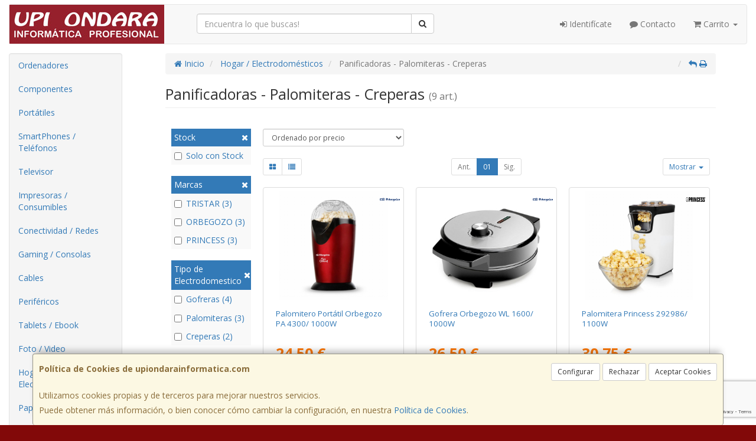

--- FILE ---
content_type: text/html; charset=utf-8
request_url: https://www.google.com/recaptcha/api2/anchor?ar=1&k=6LeBw3ooAAAAALJY-ilEnzYXyUMch54lANIMKMV8&co=aHR0cHM6Ly93d3cudXBpb25kYXJhaW5mb3JtYXRpY2EuY29tOjQ0Mw..&hl=en&v=PoyoqOPhxBO7pBk68S4YbpHZ&size=invisible&anchor-ms=20000&execute-ms=30000&cb=swfmcighqazu
body_size: 48796
content:
<!DOCTYPE HTML><html dir="ltr" lang="en"><head><meta http-equiv="Content-Type" content="text/html; charset=UTF-8">
<meta http-equiv="X-UA-Compatible" content="IE=edge">
<title>reCAPTCHA</title>
<style type="text/css">
/* cyrillic-ext */
@font-face {
  font-family: 'Roboto';
  font-style: normal;
  font-weight: 400;
  font-stretch: 100%;
  src: url(//fonts.gstatic.com/s/roboto/v48/KFO7CnqEu92Fr1ME7kSn66aGLdTylUAMa3GUBHMdazTgWw.woff2) format('woff2');
  unicode-range: U+0460-052F, U+1C80-1C8A, U+20B4, U+2DE0-2DFF, U+A640-A69F, U+FE2E-FE2F;
}
/* cyrillic */
@font-face {
  font-family: 'Roboto';
  font-style: normal;
  font-weight: 400;
  font-stretch: 100%;
  src: url(//fonts.gstatic.com/s/roboto/v48/KFO7CnqEu92Fr1ME7kSn66aGLdTylUAMa3iUBHMdazTgWw.woff2) format('woff2');
  unicode-range: U+0301, U+0400-045F, U+0490-0491, U+04B0-04B1, U+2116;
}
/* greek-ext */
@font-face {
  font-family: 'Roboto';
  font-style: normal;
  font-weight: 400;
  font-stretch: 100%;
  src: url(//fonts.gstatic.com/s/roboto/v48/KFO7CnqEu92Fr1ME7kSn66aGLdTylUAMa3CUBHMdazTgWw.woff2) format('woff2');
  unicode-range: U+1F00-1FFF;
}
/* greek */
@font-face {
  font-family: 'Roboto';
  font-style: normal;
  font-weight: 400;
  font-stretch: 100%;
  src: url(//fonts.gstatic.com/s/roboto/v48/KFO7CnqEu92Fr1ME7kSn66aGLdTylUAMa3-UBHMdazTgWw.woff2) format('woff2');
  unicode-range: U+0370-0377, U+037A-037F, U+0384-038A, U+038C, U+038E-03A1, U+03A3-03FF;
}
/* math */
@font-face {
  font-family: 'Roboto';
  font-style: normal;
  font-weight: 400;
  font-stretch: 100%;
  src: url(//fonts.gstatic.com/s/roboto/v48/KFO7CnqEu92Fr1ME7kSn66aGLdTylUAMawCUBHMdazTgWw.woff2) format('woff2');
  unicode-range: U+0302-0303, U+0305, U+0307-0308, U+0310, U+0312, U+0315, U+031A, U+0326-0327, U+032C, U+032F-0330, U+0332-0333, U+0338, U+033A, U+0346, U+034D, U+0391-03A1, U+03A3-03A9, U+03B1-03C9, U+03D1, U+03D5-03D6, U+03F0-03F1, U+03F4-03F5, U+2016-2017, U+2034-2038, U+203C, U+2040, U+2043, U+2047, U+2050, U+2057, U+205F, U+2070-2071, U+2074-208E, U+2090-209C, U+20D0-20DC, U+20E1, U+20E5-20EF, U+2100-2112, U+2114-2115, U+2117-2121, U+2123-214F, U+2190, U+2192, U+2194-21AE, U+21B0-21E5, U+21F1-21F2, U+21F4-2211, U+2213-2214, U+2216-22FF, U+2308-230B, U+2310, U+2319, U+231C-2321, U+2336-237A, U+237C, U+2395, U+239B-23B7, U+23D0, U+23DC-23E1, U+2474-2475, U+25AF, U+25B3, U+25B7, U+25BD, U+25C1, U+25CA, U+25CC, U+25FB, U+266D-266F, U+27C0-27FF, U+2900-2AFF, U+2B0E-2B11, U+2B30-2B4C, U+2BFE, U+3030, U+FF5B, U+FF5D, U+1D400-1D7FF, U+1EE00-1EEFF;
}
/* symbols */
@font-face {
  font-family: 'Roboto';
  font-style: normal;
  font-weight: 400;
  font-stretch: 100%;
  src: url(//fonts.gstatic.com/s/roboto/v48/KFO7CnqEu92Fr1ME7kSn66aGLdTylUAMaxKUBHMdazTgWw.woff2) format('woff2');
  unicode-range: U+0001-000C, U+000E-001F, U+007F-009F, U+20DD-20E0, U+20E2-20E4, U+2150-218F, U+2190, U+2192, U+2194-2199, U+21AF, U+21E6-21F0, U+21F3, U+2218-2219, U+2299, U+22C4-22C6, U+2300-243F, U+2440-244A, U+2460-24FF, U+25A0-27BF, U+2800-28FF, U+2921-2922, U+2981, U+29BF, U+29EB, U+2B00-2BFF, U+4DC0-4DFF, U+FFF9-FFFB, U+10140-1018E, U+10190-1019C, U+101A0, U+101D0-101FD, U+102E0-102FB, U+10E60-10E7E, U+1D2C0-1D2D3, U+1D2E0-1D37F, U+1F000-1F0FF, U+1F100-1F1AD, U+1F1E6-1F1FF, U+1F30D-1F30F, U+1F315, U+1F31C, U+1F31E, U+1F320-1F32C, U+1F336, U+1F378, U+1F37D, U+1F382, U+1F393-1F39F, U+1F3A7-1F3A8, U+1F3AC-1F3AF, U+1F3C2, U+1F3C4-1F3C6, U+1F3CA-1F3CE, U+1F3D4-1F3E0, U+1F3ED, U+1F3F1-1F3F3, U+1F3F5-1F3F7, U+1F408, U+1F415, U+1F41F, U+1F426, U+1F43F, U+1F441-1F442, U+1F444, U+1F446-1F449, U+1F44C-1F44E, U+1F453, U+1F46A, U+1F47D, U+1F4A3, U+1F4B0, U+1F4B3, U+1F4B9, U+1F4BB, U+1F4BF, U+1F4C8-1F4CB, U+1F4D6, U+1F4DA, U+1F4DF, U+1F4E3-1F4E6, U+1F4EA-1F4ED, U+1F4F7, U+1F4F9-1F4FB, U+1F4FD-1F4FE, U+1F503, U+1F507-1F50B, U+1F50D, U+1F512-1F513, U+1F53E-1F54A, U+1F54F-1F5FA, U+1F610, U+1F650-1F67F, U+1F687, U+1F68D, U+1F691, U+1F694, U+1F698, U+1F6AD, U+1F6B2, U+1F6B9-1F6BA, U+1F6BC, U+1F6C6-1F6CF, U+1F6D3-1F6D7, U+1F6E0-1F6EA, U+1F6F0-1F6F3, U+1F6F7-1F6FC, U+1F700-1F7FF, U+1F800-1F80B, U+1F810-1F847, U+1F850-1F859, U+1F860-1F887, U+1F890-1F8AD, U+1F8B0-1F8BB, U+1F8C0-1F8C1, U+1F900-1F90B, U+1F93B, U+1F946, U+1F984, U+1F996, U+1F9E9, U+1FA00-1FA6F, U+1FA70-1FA7C, U+1FA80-1FA89, U+1FA8F-1FAC6, U+1FACE-1FADC, U+1FADF-1FAE9, U+1FAF0-1FAF8, U+1FB00-1FBFF;
}
/* vietnamese */
@font-face {
  font-family: 'Roboto';
  font-style: normal;
  font-weight: 400;
  font-stretch: 100%;
  src: url(//fonts.gstatic.com/s/roboto/v48/KFO7CnqEu92Fr1ME7kSn66aGLdTylUAMa3OUBHMdazTgWw.woff2) format('woff2');
  unicode-range: U+0102-0103, U+0110-0111, U+0128-0129, U+0168-0169, U+01A0-01A1, U+01AF-01B0, U+0300-0301, U+0303-0304, U+0308-0309, U+0323, U+0329, U+1EA0-1EF9, U+20AB;
}
/* latin-ext */
@font-face {
  font-family: 'Roboto';
  font-style: normal;
  font-weight: 400;
  font-stretch: 100%;
  src: url(//fonts.gstatic.com/s/roboto/v48/KFO7CnqEu92Fr1ME7kSn66aGLdTylUAMa3KUBHMdazTgWw.woff2) format('woff2');
  unicode-range: U+0100-02BA, U+02BD-02C5, U+02C7-02CC, U+02CE-02D7, U+02DD-02FF, U+0304, U+0308, U+0329, U+1D00-1DBF, U+1E00-1E9F, U+1EF2-1EFF, U+2020, U+20A0-20AB, U+20AD-20C0, U+2113, U+2C60-2C7F, U+A720-A7FF;
}
/* latin */
@font-face {
  font-family: 'Roboto';
  font-style: normal;
  font-weight: 400;
  font-stretch: 100%;
  src: url(//fonts.gstatic.com/s/roboto/v48/KFO7CnqEu92Fr1ME7kSn66aGLdTylUAMa3yUBHMdazQ.woff2) format('woff2');
  unicode-range: U+0000-00FF, U+0131, U+0152-0153, U+02BB-02BC, U+02C6, U+02DA, U+02DC, U+0304, U+0308, U+0329, U+2000-206F, U+20AC, U+2122, U+2191, U+2193, U+2212, U+2215, U+FEFF, U+FFFD;
}
/* cyrillic-ext */
@font-face {
  font-family: 'Roboto';
  font-style: normal;
  font-weight: 500;
  font-stretch: 100%;
  src: url(//fonts.gstatic.com/s/roboto/v48/KFO7CnqEu92Fr1ME7kSn66aGLdTylUAMa3GUBHMdazTgWw.woff2) format('woff2');
  unicode-range: U+0460-052F, U+1C80-1C8A, U+20B4, U+2DE0-2DFF, U+A640-A69F, U+FE2E-FE2F;
}
/* cyrillic */
@font-face {
  font-family: 'Roboto';
  font-style: normal;
  font-weight: 500;
  font-stretch: 100%;
  src: url(//fonts.gstatic.com/s/roboto/v48/KFO7CnqEu92Fr1ME7kSn66aGLdTylUAMa3iUBHMdazTgWw.woff2) format('woff2');
  unicode-range: U+0301, U+0400-045F, U+0490-0491, U+04B0-04B1, U+2116;
}
/* greek-ext */
@font-face {
  font-family: 'Roboto';
  font-style: normal;
  font-weight: 500;
  font-stretch: 100%;
  src: url(//fonts.gstatic.com/s/roboto/v48/KFO7CnqEu92Fr1ME7kSn66aGLdTylUAMa3CUBHMdazTgWw.woff2) format('woff2');
  unicode-range: U+1F00-1FFF;
}
/* greek */
@font-face {
  font-family: 'Roboto';
  font-style: normal;
  font-weight: 500;
  font-stretch: 100%;
  src: url(//fonts.gstatic.com/s/roboto/v48/KFO7CnqEu92Fr1ME7kSn66aGLdTylUAMa3-UBHMdazTgWw.woff2) format('woff2');
  unicode-range: U+0370-0377, U+037A-037F, U+0384-038A, U+038C, U+038E-03A1, U+03A3-03FF;
}
/* math */
@font-face {
  font-family: 'Roboto';
  font-style: normal;
  font-weight: 500;
  font-stretch: 100%;
  src: url(//fonts.gstatic.com/s/roboto/v48/KFO7CnqEu92Fr1ME7kSn66aGLdTylUAMawCUBHMdazTgWw.woff2) format('woff2');
  unicode-range: U+0302-0303, U+0305, U+0307-0308, U+0310, U+0312, U+0315, U+031A, U+0326-0327, U+032C, U+032F-0330, U+0332-0333, U+0338, U+033A, U+0346, U+034D, U+0391-03A1, U+03A3-03A9, U+03B1-03C9, U+03D1, U+03D5-03D6, U+03F0-03F1, U+03F4-03F5, U+2016-2017, U+2034-2038, U+203C, U+2040, U+2043, U+2047, U+2050, U+2057, U+205F, U+2070-2071, U+2074-208E, U+2090-209C, U+20D0-20DC, U+20E1, U+20E5-20EF, U+2100-2112, U+2114-2115, U+2117-2121, U+2123-214F, U+2190, U+2192, U+2194-21AE, U+21B0-21E5, U+21F1-21F2, U+21F4-2211, U+2213-2214, U+2216-22FF, U+2308-230B, U+2310, U+2319, U+231C-2321, U+2336-237A, U+237C, U+2395, U+239B-23B7, U+23D0, U+23DC-23E1, U+2474-2475, U+25AF, U+25B3, U+25B7, U+25BD, U+25C1, U+25CA, U+25CC, U+25FB, U+266D-266F, U+27C0-27FF, U+2900-2AFF, U+2B0E-2B11, U+2B30-2B4C, U+2BFE, U+3030, U+FF5B, U+FF5D, U+1D400-1D7FF, U+1EE00-1EEFF;
}
/* symbols */
@font-face {
  font-family: 'Roboto';
  font-style: normal;
  font-weight: 500;
  font-stretch: 100%;
  src: url(//fonts.gstatic.com/s/roboto/v48/KFO7CnqEu92Fr1ME7kSn66aGLdTylUAMaxKUBHMdazTgWw.woff2) format('woff2');
  unicode-range: U+0001-000C, U+000E-001F, U+007F-009F, U+20DD-20E0, U+20E2-20E4, U+2150-218F, U+2190, U+2192, U+2194-2199, U+21AF, U+21E6-21F0, U+21F3, U+2218-2219, U+2299, U+22C4-22C6, U+2300-243F, U+2440-244A, U+2460-24FF, U+25A0-27BF, U+2800-28FF, U+2921-2922, U+2981, U+29BF, U+29EB, U+2B00-2BFF, U+4DC0-4DFF, U+FFF9-FFFB, U+10140-1018E, U+10190-1019C, U+101A0, U+101D0-101FD, U+102E0-102FB, U+10E60-10E7E, U+1D2C0-1D2D3, U+1D2E0-1D37F, U+1F000-1F0FF, U+1F100-1F1AD, U+1F1E6-1F1FF, U+1F30D-1F30F, U+1F315, U+1F31C, U+1F31E, U+1F320-1F32C, U+1F336, U+1F378, U+1F37D, U+1F382, U+1F393-1F39F, U+1F3A7-1F3A8, U+1F3AC-1F3AF, U+1F3C2, U+1F3C4-1F3C6, U+1F3CA-1F3CE, U+1F3D4-1F3E0, U+1F3ED, U+1F3F1-1F3F3, U+1F3F5-1F3F7, U+1F408, U+1F415, U+1F41F, U+1F426, U+1F43F, U+1F441-1F442, U+1F444, U+1F446-1F449, U+1F44C-1F44E, U+1F453, U+1F46A, U+1F47D, U+1F4A3, U+1F4B0, U+1F4B3, U+1F4B9, U+1F4BB, U+1F4BF, U+1F4C8-1F4CB, U+1F4D6, U+1F4DA, U+1F4DF, U+1F4E3-1F4E6, U+1F4EA-1F4ED, U+1F4F7, U+1F4F9-1F4FB, U+1F4FD-1F4FE, U+1F503, U+1F507-1F50B, U+1F50D, U+1F512-1F513, U+1F53E-1F54A, U+1F54F-1F5FA, U+1F610, U+1F650-1F67F, U+1F687, U+1F68D, U+1F691, U+1F694, U+1F698, U+1F6AD, U+1F6B2, U+1F6B9-1F6BA, U+1F6BC, U+1F6C6-1F6CF, U+1F6D3-1F6D7, U+1F6E0-1F6EA, U+1F6F0-1F6F3, U+1F6F7-1F6FC, U+1F700-1F7FF, U+1F800-1F80B, U+1F810-1F847, U+1F850-1F859, U+1F860-1F887, U+1F890-1F8AD, U+1F8B0-1F8BB, U+1F8C0-1F8C1, U+1F900-1F90B, U+1F93B, U+1F946, U+1F984, U+1F996, U+1F9E9, U+1FA00-1FA6F, U+1FA70-1FA7C, U+1FA80-1FA89, U+1FA8F-1FAC6, U+1FACE-1FADC, U+1FADF-1FAE9, U+1FAF0-1FAF8, U+1FB00-1FBFF;
}
/* vietnamese */
@font-face {
  font-family: 'Roboto';
  font-style: normal;
  font-weight: 500;
  font-stretch: 100%;
  src: url(//fonts.gstatic.com/s/roboto/v48/KFO7CnqEu92Fr1ME7kSn66aGLdTylUAMa3OUBHMdazTgWw.woff2) format('woff2');
  unicode-range: U+0102-0103, U+0110-0111, U+0128-0129, U+0168-0169, U+01A0-01A1, U+01AF-01B0, U+0300-0301, U+0303-0304, U+0308-0309, U+0323, U+0329, U+1EA0-1EF9, U+20AB;
}
/* latin-ext */
@font-face {
  font-family: 'Roboto';
  font-style: normal;
  font-weight: 500;
  font-stretch: 100%;
  src: url(//fonts.gstatic.com/s/roboto/v48/KFO7CnqEu92Fr1ME7kSn66aGLdTylUAMa3KUBHMdazTgWw.woff2) format('woff2');
  unicode-range: U+0100-02BA, U+02BD-02C5, U+02C7-02CC, U+02CE-02D7, U+02DD-02FF, U+0304, U+0308, U+0329, U+1D00-1DBF, U+1E00-1E9F, U+1EF2-1EFF, U+2020, U+20A0-20AB, U+20AD-20C0, U+2113, U+2C60-2C7F, U+A720-A7FF;
}
/* latin */
@font-face {
  font-family: 'Roboto';
  font-style: normal;
  font-weight: 500;
  font-stretch: 100%;
  src: url(//fonts.gstatic.com/s/roboto/v48/KFO7CnqEu92Fr1ME7kSn66aGLdTylUAMa3yUBHMdazQ.woff2) format('woff2');
  unicode-range: U+0000-00FF, U+0131, U+0152-0153, U+02BB-02BC, U+02C6, U+02DA, U+02DC, U+0304, U+0308, U+0329, U+2000-206F, U+20AC, U+2122, U+2191, U+2193, U+2212, U+2215, U+FEFF, U+FFFD;
}
/* cyrillic-ext */
@font-face {
  font-family: 'Roboto';
  font-style: normal;
  font-weight: 900;
  font-stretch: 100%;
  src: url(//fonts.gstatic.com/s/roboto/v48/KFO7CnqEu92Fr1ME7kSn66aGLdTylUAMa3GUBHMdazTgWw.woff2) format('woff2');
  unicode-range: U+0460-052F, U+1C80-1C8A, U+20B4, U+2DE0-2DFF, U+A640-A69F, U+FE2E-FE2F;
}
/* cyrillic */
@font-face {
  font-family: 'Roboto';
  font-style: normal;
  font-weight: 900;
  font-stretch: 100%;
  src: url(//fonts.gstatic.com/s/roboto/v48/KFO7CnqEu92Fr1ME7kSn66aGLdTylUAMa3iUBHMdazTgWw.woff2) format('woff2');
  unicode-range: U+0301, U+0400-045F, U+0490-0491, U+04B0-04B1, U+2116;
}
/* greek-ext */
@font-face {
  font-family: 'Roboto';
  font-style: normal;
  font-weight: 900;
  font-stretch: 100%;
  src: url(//fonts.gstatic.com/s/roboto/v48/KFO7CnqEu92Fr1ME7kSn66aGLdTylUAMa3CUBHMdazTgWw.woff2) format('woff2');
  unicode-range: U+1F00-1FFF;
}
/* greek */
@font-face {
  font-family: 'Roboto';
  font-style: normal;
  font-weight: 900;
  font-stretch: 100%;
  src: url(//fonts.gstatic.com/s/roboto/v48/KFO7CnqEu92Fr1ME7kSn66aGLdTylUAMa3-UBHMdazTgWw.woff2) format('woff2');
  unicode-range: U+0370-0377, U+037A-037F, U+0384-038A, U+038C, U+038E-03A1, U+03A3-03FF;
}
/* math */
@font-face {
  font-family: 'Roboto';
  font-style: normal;
  font-weight: 900;
  font-stretch: 100%;
  src: url(//fonts.gstatic.com/s/roboto/v48/KFO7CnqEu92Fr1ME7kSn66aGLdTylUAMawCUBHMdazTgWw.woff2) format('woff2');
  unicode-range: U+0302-0303, U+0305, U+0307-0308, U+0310, U+0312, U+0315, U+031A, U+0326-0327, U+032C, U+032F-0330, U+0332-0333, U+0338, U+033A, U+0346, U+034D, U+0391-03A1, U+03A3-03A9, U+03B1-03C9, U+03D1, U+03D5-03D6, U+03F0-03F1, U+03F4-03F5, U+2016-2017, U+2034-2038, U+203C, U+2040, U+2043, U+2047, U+2050, U+2057, U+205F, U+2070-2071, U+2074-208E, U+2090-209C, U+20D0-20DC, U+20E1, U+20E5-20EF, U+2100-2112, U+2114-2115, U+2117-2121, U+2123-214F, U+2190, U+2192, U+2194-21AE, U+21B0-21E5, U+21F1-21F2, U+21F4-2211, U+2213-2214, U+2216-22FF, U+2308-230B, U+2310, U+2319, U+231C-2321, U+2336-237A, U+237C, U+2395, U+239B-23B7, U+23D0, U+23DC-23E1, U+2474-2475, U+25AF, U+25B3, U+25B7, U+25BD, U+25C1, U+25CA, U+25CC, U+25FB, U+266D-266F, U+27C0-27FF, U+2900-2AFF, U+2B0E-2B11, U+2B30-2B4C, U+2BFE, U+3030, U+FF5B, U+FF5D, U+1D400-1D7FF, U+1EE00-1EEFF;
}
/* symbols */
@font-face {
  font-family: 'Roboto';
  font-style: normal;
  font-weight: 900;
  font-stretch: 100%;
  src: url(//fonts.gstatic.com/s/roboto/v48/KFO7CnqEu92Fr1ME7kSn66aGLdTylUAMaxKUBHMdazTgWw.woff2) format('woff2');
  unicode-range: U+0001-000C, U+000E-001F, U+007F-009F, U+20DD-20E0, U+20E2-20E4, U+2150-218F, U+2190, U+2192, U+2194-2199, U+21AF, U+21E6-21F0, U+21F3, U+2218-2219, U+2299, U+22C4-22C6, U+2300-243F, U+2440-244A, U+2460-24FF, U+25A0-27BF, U+2800-28FF, U+2921-2922, U+2981, U+29BF, U+29EB, U+2B00-2BFF, U+4DC0-4DFF, U+FFF9-FFFB, U+10140-1018E, U+10190-1019C, U+101A0, U+101D0-101FD, U+102E0-102FB, U+10E60-10E7E, U+1D2C0-1D2D3, U+1D2E0-1D37F, U+1F000-1F0FF, U+1F100-1F1AD, U+1F1E6-1F1FF, U+1F30D-1F30F, U+1F315, U+1F31C, U+1F31E, U+1F320-1F32C, U+1F336, U+1F378, U+1F37D, U+1F382, U+1F393-1F39F, U+1F3A7-1F3A8, U+1F3AC-1F3AF, U+1F3C2, U+1F3C4-1F3C6, U+1F3CA-1F3CE, U+1F3D4-1F3E0, U+1F3ED, U+1F3F1-1F3F3, U+1F3F5-1F3F7, U+1F408, U+1F415, U+1F41F, U+1F426, U+1F43F, U+1F441-1F442, U+1F444, U+1F446-1F449, U+1F44C-1F44E, U+1F453, U+1F46A, U+1F47D, U+1F4A3, U+1F4B0, U+1F4B3, U+1F4B9, U+1F4BB, U+1F4BF, U+1F4C8-1F4CB, U+1F4D6, U+1F4DA, U+1F4DF, U+1F4E3-1F4E6, U+1F4EA-1F4ED, U+1F4F7, U+1F4F9-1F4FB, U+1F4FD-1F4FE, U+1F503, U+1F507-1F50B, U+1F50D, U+1F512-1F513, U+1F53E-1F54A, U+1F54F-1F5FA, U+1F610, U+1F650-1F67F, U+1F687, U+1F68D, U+1F691, U+1F694, U+1F698, U+1F6AD, U+1F6B2, U+1F6B9-1F6BA, U+1F6BC, U+1F6C6-1F6CF, U+1F6D3-1F6D7, U+1F6E0-1F6EA, U+1F6F0-1F6F3, U+1F6F7-1F6FC, U+1F700-1F7FF, U+1F800-1F80B, U+1F810-1F847, U+1F850-1F859, U+1F860-1F887, U+1F890-1F8AD, U+1F8B0-1F8BB, U+1F8C0-1F8C1, U+1F900-1F90B, U+1F93B, U+1F946, U+1F984, U+1F996, U+1F9E9, U+1FA00-1FA6F, U+1FA70-1FA7C, U+1FA80-1FA89, U+1FA8F-1FAC6, U+1FACE-1FADC, U+1FADF-1FAE9, U+1FAF0-1FAF8, U+1FB00-1FBFF;
}
/* vietnamese */
@font-face {
  font-family: 'Roboto';
  font-style: normal;
  font-weight: 900;
  font-stretch: 100%;
  src: url(//fonts.gstatic.com/s/roboto/v48/KFO7CnqEu92Fr1ME7kSn66aGLdTylUAMa3OUBHMdazTgWw.woff2) format('woff2');
  unicode-range: U+0102-0103, U+0110-0111, U+0128-0129, U+0168-0169, U+01A0-01A1, U+01AF-01B0, U+0300-0301, U+0303-0304, U+0308-0309, U+0323, U+0329, U+1EA0-1EF9, U+20AB;
}
/* latin-ext */
@font-face {
  font-family: 'Roboto';
  font-style: normal;
  font-weight: 900;
  font-stretch: 100%;
  src: url(//fonts.gstatic.com/s/roboto/v48/KFO7CnqEu92Fr1ME7kSn66aGLdTylUAMa3KUBHMdazTgWw.woff2) format('woff2');
  unicode-range: U+0100-02BA, U+02BD-02C5, U+02C7-02CC, U+02CE-02D7, U+02DD-02FF, U+0304, U+0308, U+0329, U+1D00-1DBF, U+1E00-1E9F, U+1EF2-1EFF, U+2020, U+20A0-20AB, U+20AD-20C0, U+2113, U+2C60-2C7F, U+A720-A7FF;
}
/* latin */
@font-face {
  font-family: 'Roboto';
  font-style: normal;
  font-weight: 900;
  font-stretch: 100%;
  src: url(//fonts.gstatic.com/s/roboto/v48/KFO7CnqEu92Fr1ME7kSn66aGLdTylUAMa3yUBHMdazQ.woff2) format('woff2');
  unicode-range: U+0000-00FF, U+0131, U+0152-0153, U+02BB-02BC, U+02C6, U+02DA, U+02DC, U+0304, U+0308, U+0329, U+2000-206F, U+20AC, U+2122, U+2191, U+2193, U+2212, U+2215, U+FEFF, U+FFFD;
}

</style>
<link rel="stylesheet" type="text/css" href="https://www.gstatic.com/recaptcha/releases/PoyoqOPhxBO7pBk68S4YbpHZ/styles__ltr.css">
<script nonce="9NGkMfUmQpj3_3gBPoC1Sg" type="text/javascript">window['__recaptcha_api'] = 'https://www.google.com/recaptcha/api2/';</script>
<script type="text/javascript" src="https://www.gstatic.com/recaptcha/releases/PoyoqOPhxBO7pBk68S4YbpHZ/recaptcha__en.js" nonce="9NGkMfUmQpj3_3gBPoC1Sg">
      
    </script></head>
<body><div id="rc-anchor-alert" class="rc-anchor-alert"></div>
<input type="hidden" id="recaptcha-token" value="[base64]">
<script type="text/javascript" nonce="9NGkMfUmQpj3_3gBPoC1Sg">
      recaptcha.anchor.Main.init("[\x22ainput\x22,[\x22bgdata\x22,\x22\x22,\[base64]/[base64]/[base64]/[base64]/[base64]/UltsKytdPUU6KEU8MjA0OD9SW2wrK109RT4+NnwxOTI6KChFJjY0NTEyKT09NTUyOTYmJk0rMTxjLmxlbmd0aCYmKGMuY2hhckNvZGVBdChNKzEpJjY0NTEyKT09NTYzMjA/[base64]/[base64]/[base64]/[base64]/[base64]/[base64]/[base64]\x22,\[base64]\\u003d\\u003d\x22,\x22IsKEED8uw5DCunNOwpgvwq9QHVdNVm3DkMOlwpdlVzhqw7HCuAHDrhTDkRg0MFVKACQRwoBRw4nCqsOcwr3CgcKra8Ofw7MFwqkkwpUBwqPDvcOtwozDssK1CsKJLhU7T2Bue8OEw4lyw4cywoMrwpTCkzIqWEJaT8K/H8Kla0LCnMOWW0pkwoHCnMOZwrLCkkvDm3fCisOewr/CpMKVw7Yxwo3Dn8Oww77CrgtVHMKOwqbDg8Khw4IkRsONw4PClcOWwqQ9AMObNjzCp2wGwrzCt8OgIlvDqy5yw7x/QjRceVXCsMOETB03w5dmwqM2cDBxZFU6w77DrsKcwrF5wrI5IlUrYcKsHhZsPcKSwp3CkcKpZMO2YcO6w6zCqsK1KMOjHMK+w4Mtwo4gwo7CuMKpw7oxwqF0w4DDlcK+B8KfScK4YyjDhMKYw4QxBGvClsOQEFTDiybDpUjCnWwBejHCtwTDj0NNKnRnV8OMUsO/w5J4GmvCuwtlCcKifgNwwrsXw4zDpMK4IsKxwrLCssKPw7dsw7hKH8KmN2/DisO4UcO3w6PDkQnChcODwr0iCsOTPirCgsOMCnhwNcO8w7rCiSHDucOEFEwYwofDqlfCpcOIwqzDqMOlYQbDt8KtwqDCrH3CqkIMw5TDocK3wqoGw6kKwrzCqMKJwqbDvX/DisKNwonDtHJlwrhow4U1w4nDucKrXsKRw7Y6PMOcbsKeTB/[base64]/Cs8O7FHwww480UxxkQsKuwozCqFRzDcOow6jCvMKkwo/DpgXCuMO1w4HDhMOufcOywpXDusOtKsKOwojDv8Ojw5AvR8Oxwrwcw77CkDxlwqAcw4sYwo4hSDrCmSNbw48qcMOPVMOBY8KFw5t0DcKMZMKrw5rCg8O/[base64]/[base64]/DviXChsKawpVjworDviRXGGwVM39vw50Lw7LCiA7Cui/DqWJNw51ALkckNSTDq8OkD8O5w5kAASp/SzLDn8KAbU9XcBQgVMOOTsKwEQdSYiHCtsOuUsK7aWlBQBl+UgIDwqvCkR8vEcKXwozCjyvCnCpew5khwo8LH1Usw6LCnw3CtXzDscK/w7Fxw5NGJ8KJwqowwpXCjMOwMWnDt8KsEcK/[base64]/[base64]/CjCHDtlgPwodQw73DnFnCjkvCm8KUeMOYaTjDhcO3C8KFesOqGTrDgsO/woDDtHFFI8OUNMKaw6zDtRHDv8O9wpvCpsKJZsKKw67CgMOAw4TDnjIOJ8KFf8OCAC4tbsOJah/DuRnDoMKFesK6ZMK9wpzCn8KJGgbCrMKdwqHCkxJkw73Cn18ZdsOyeXF5w4LDuCPDr8KMw5DCgMOcw4QNBMOmwpnCjMKGG8OCwqEQwrjDqsK/wqjCpsKEITAAwrhDUnrDjE/CmE7CoAbCsF7Dv8OWaB4rw5PCiErDtHcHSlDCs8OIG8OHwqHCmMKEEsO8w5vDnsObw6BmY0sVakQeWikIw7XDq8Oswq3DgmIESi4ywqrCoAhBf8OAe2hMR8O8J30bay/CmsOnwp0OPW/DmWjDmE7Co8ORQsOrw6AVZcOgw6fDtn7DlibCnDrDrcKwAUQwwrFMwqzCmWbDuRUFw6tPCQwBRcKQIsOIw6/Cv8ODX17DiMKQU8OxwoEuacK4w7omw5/[base64]/[base64]/CmMKdRnbCk8OFJ8KpSsOFw5QEw79Jwr3CoVx6IcOJwrQLB8O1w7bCpsO6LsOBXkvCrsKDDybCmsOgBsO6w5DDgmDCtsO6w5zDlGbCkgnCuX/[base64]/[base64]/DhwMKw6vCgMOTTCI7SsOXw6XCl30Ew7YCWcOkw4bDhcKOwozCix/CvlxvfRcuR8OPGsKkY8OmT8KkwpdBw4ZRw6koc8O3w41ResOleHBLcMO+wpoVw63Cmwkrfi1Nw4NLwo3Csih6wobDpMOWan0HDcKUJU7CjjjDtsKRSsOKKEnDtkHCj8KOGsKdwoRRwpjCjsKZMQrCn8ObTUZFwrpuaBTDmHrDsAbDlnPCi0lSwrIuw513wpU/w4oOwoPDsMO6ScOjCsKqwp3DmsOvwqxCTMOyPDrCj8KMw4rCv8Klwq8yHTXColjCpcK8EWdYwpzDnsOTS0/Ct0HDqTJuw5TCjsOEXTxVYGoqwoEDw6LCmzYHw4oGd8ONwowJw5ENw5HCgQ1Vw5VWwqzDghUVF8KnK8O9O2PDl0hdU8OtwpNkwobCohVVwoVYwpIqRcK7w61XworDsMOBwqVlWWjCow/DtcKraE7CgsOiHF3CscKCwrsbT0MEPRphwq8PecKsPGZQPkQfHcOpDMOow4wPK3rDmHoJwpJ/wrAPwrTChDDCicK5eh8ZWcKfHX4OCHLDoghdCcKywrYoTcOuME/Cpx48NyLDoMOgw6rDosKBw5/DjUTDvcK8JBrCt8O/w7bCsMKUw7JhJUkfwqppcMKfwo9Nw4Q0NcK2Nj7DicKTw7vDrMOswqfDtiVywp0iEsOCw5HDni/Dp8OVEcOvwoVtw4E5w49zwqpEW3zDuWQow6MlT8OUw6BwLMKTZcOEMhNWw63DtBDCs2DCmUrDuV/CjUrDskIyTzbCrgjDnhBfXsOGwoMMwpQrwqs/[base64]/Dr8KQw5XCgm1kw4xOw70qWsKZwoDDkDTDsUU0SmFCwo7Cp37Dvi3ClytVwq7CimzCnUkpw5ELw7bDoALCkMKNdcKlwrnDuMOGw4hLMBF5w7VpHcKVwpLCnWrCpcKow44XwpzCvsKpw6XCnwt8wrLDiSR/HcOZaQd+wqTDmsOtw7fDnW1cecOHFMOsw5pDesKbMWpowqAOQ8Kcw7Z/w4Anw57CiFwTw5jCgsK/[base64]/DcKmZ8OQworCkcOkwqbDlGXCgcOCb2QMwpnDjl/Chz7DrynDpcO8wp8zwrnDhsOLw7x4OS9FG8KgfhJUw5HCjksqNgNZQMK3QMO0wonCoRwNwozCqTdkw6XChcOVwqNFw7fDq0DCiS3Dq8K1dsOXMMO7w4x8wo9YwqXCksObamVuax/CjMKBwpp+w5zCriQdw799F8KmwrjCmsKONMKkwoDDtcKNw7Uuw71yPHFhwoQhLRXCq1zCgMOOKAzDkxXDk00bLcOCwq/Doj0Owo/CjcKNMlBswqXDi8OOf8OXdyXDk0fCsAoRwpVxPCnCp8ONw64PcH7CtwDDsMOCHm7DisKOKDZ+CcK1GjhIwobDmMKeY2oLw5J1YQwsw4sIXRLDksKFwpMcG8O+woXCl8OgHjjCqsKmw5DDvUnDqcO5w5tnw7AePlDCs8K1J8O2Vx/Ch8KqOmrCusOiwr5cdAcew4F7HmttK8OUwq1jw5nCtcOQw5wpSy3CpXILwpF3w5AVw7Ugwrskw7TCrMOrw4UPeMKLJivDg8Kwwqg0wobDmGrDgcOjw7h7Y2lNw6/[base64]/w68Mw5XCuxTDqMO3UMKewrfClcOgZsKpw5V1ExvCmsOEFTcCJ19gTExoDQLDmsOkWnIMw45AwrIrAxhgwr/DjcOJUkxbYsKQWB5CenMUdsOsZMO4F8KNCMKVwrcGw5ZhwqYdwoMTw6pVRgouRklawp1JXiLDisOMwrdYwpXDuFLDrQbDt8O+w4fCum3CnMO+bsKzw5oJwoPDhWQEAVYMYMKQaRtYF8KHNcKjX1/[base64]/CqmFeacKsw5p7wpfCuMKGesOsAjfCv3HDvyLDvzg8KsKEYVbCqcKuwopLwrEZasKVwr3CpDPDqsOAK17CqmM/CMKiLcKfJ1LCoTTCmkXDq1tDV8KRwrbDjT1NE2QOVx54VFpnw5dxJC/Dm07Dk8KEw6vCvEwPbRjDjTkmOjHDiMO1w5gbYcKnbFcRwpdidk1fw4vDosOEw6zDu1kKwod/eT4awo9Fw4/CnDpLwoVJGMK5wqjCksO3w4s+w5lHEsOFwoDCvcKDJcO9wp7DkVTDqCjCi8Ogwr/Dhj8yHBJsw5zDiy/Dp8KyUDjCrgoQw4vDuyrDvxwWw6R/wqbDsMOGwpBVworCjC/DssO4wqMkHCgwwq9zO8Kpw67CiUnDq2fCsRzCnMOOw7pXwonDu8Opwp/Ct2JrXsOIw57Dh8K7wqtHJR3DjsKywrdIUsO/w6/CpMOfwrrDpsKCw7XCnjfCgcKbw5FXw6ZYwoEDBcOoDsKRwodNcsK7w6rChcKww7AdYUAQQA3CqE3CukXCkU/CnGoidcKmVsKPI8KQawBVw7U2ezXCqRjDgMOLPsKVwqvCtWZdw6RqHMOZMcKgwrRtWMKoZ8K4OzNYw5JYdHxHVsONwoHDjw/CpTJWw7HDuMK1ZMOHw7rDtyHCvsKQe8O5ESRRHMKXYQ9SwqYXw6UOw6BJw4Fgw7NJPcO6woB7w5TDkMOPw7gEwo/DpEosb8KkVcOpPMOPw7fDsXdxV8KiN8OffUrCowbCq3fDmAJ1a3LDqjULworCilvCplhCR8OVw6rCrMOgw73ChUFWGsO/T2s5wrEZw7zDrzXDqcKlw6UOwoLDkMOFSMKiEcKYQMOne8OuwqIiQcOvLGUFfMODw4nCo8OAwrvCpMKYw7jChcOHH2JmPkfCkMO/[base64]/DvcK4JcOuw6pVbMKvX8K6wp7ClWsbCSfConvCgW/DncKgw6TDoMOOwr9Gw6NSVRvDtA7ClnPCsCPDt8Onw7krCcKsw5ZxOsK8LsOKWcO9w5/CpcOnw6RwwqJQw7vDjjo/w5YHwqLDkhVSU8OBXcKOw5HDvcOBXhwHwo/[base64]/wq3CtsKowqLDqX93WcOYw6Ijw7/Dq8O4ajbCicOnbSPDuB3DuUMfwpbDg0PDqWzDl8K4KG/CsMKYw5FGcMKzLSw6YgHDnntrwpJNOkTDmHjDpsKwwr8qwrFfw7NFIsOAwqhJHsK8wpYCdCAFw5TDvcOgAMO3UREBwqNURMKtwpxwHBZCw5vCm8Okw5wNEkXDgMOHRMOGwr3Di8OSw4rCiRPDtcK+CBzCrFvCo1HDmxtaIMKpwpfChS/CsV8zHBfDljQnw5XDh8O9GUAkw6cIwrkOwpTDmcOSw587wrQDwofDqMKffsOXW8K0YsKpwrrCh8O0w6YsdsKtW0YowprCmMObbQZnOUdNX2ZZw7/Csn8mEQUnHz/DuhbDilDCvX87w7HDqGoKwpXCqjXCvsKYw4k5eQkNLcKmJBnDssKywpUWYw3CpX4Lw4PDi8O8asOzJnXDiioNw54AwoV9CcKnfMKJw4fCmsOvw4ZZQHEHUlrDiArCvX/DqMOlw6gKT8K7wp7DunQ1YV7DsEbDjcOGw77DpBBDw6vCh8OCA8OfIE4bw6rCiT5bwqpoaMOuwrXCqH/[base64]/CqB4lw79Cw7LCocKKw7Mewr/Cul8iw748w7QzbX3CiMO/[base64]/[base64]/WsOBA8OxNsKNw7jDvCFYwoh0w6gKwpgAw4TCi8KuwpLDk0PDjl7Dg2RLOcOGdMOrwrRtw4PDog3DisO/[base64]/CgMKYwprClSbDlMK2wrsyKWrDi8Ocwr/DkhkMw5RZeUDDnC9qN8Osw4DDlgBaw6BuelrDucKrLj5ySycfwojCt8KyfkzDmHVkwoIhw6fClcOiQsKPHsKiw4p8w5BkK8KSwo/[base64]/wrgyw4gLw5vDkgvCgMKOw4JKw7FDw4ozw4YuPsKvSVHDucO4wqTDjsOGI8Kwwq/Dikc3WMK8XkrDp0BGWMK+J8O8w6NsZXFZwqsrwoHCnMOGbCLDqsKmBcKhX8Oewp7DnicueMKdwoxAKG/[base64]/Ci8OuL8Omw4LDocKsw5jCj2Etw5LChGgJFFjCtnPDglvCu8OXfwvCiMKVHFUew73CmMK3wplzcsKMw5cGw78owpUeLCBKTcKiwqVWwpjDm17DpcKJJgnCpDbDscODwp5LUBVBGT/CkMObL8KCZcKOdcODw6cywqDDiMOmC8OOwoZrE8OSOkHDhCNbwoDCl8OCw6EjwoPCoMKqwpdcfMKoS8K7P8KeUcOFKS/[base64]/DicOJw5QZw5PCsQBOTDvCpsO+w6R9WMKhw6bDvMK3w7TClDo5wo9qahElelgnw6xTwp1Cw7pYGMKrMcOAw4zCs0VLCcOEw53Ds8OXNkBLw6HChVfDoGnDmALCtcK3QRBfGcOPRMOLw6Blw73Ci1DCtsOiw77ClsO3wo4+Q1FsScOlYHjCncOJJwsdw5s+w7LDsMO/[base64]/w6PCpMOMPcOtcDPDj8KVBxnDlRVDPcKVw4TCg8OOc8OScsODwoHDnmTDrRzCtQHCtzjCtcOhHgxUw5VAw6fDjsKGBUjCuSLCmwBzw4XCvMK0b8KBw5k8wqBYwqLCsMKPcsOIO2rCqsK2w6jChA/Cm2TDmMKsw7NSXcOacXNCTMKoGsOdFcOqaxACB8K3woF0P3jCkMKMHcOlw5Idwq85QU5Qw4Ntwq/Dk8OkUcKIwq8Vw7TDn8KRwo/DlkAZWcK3w7XDpFLDh8KZw7gQwpx1wrHCncOTwq3Cojd8w55YwppKwprCpR3DgCNhRmZdHMKIwqcBWsOvw6/[base64]/DjFRywp7DgsKbXcOUMcKjw7/DkwNKSXvCu2BlwqJBRy/[base64]/CrTDCp8OfwrLDk3rCvAR5JlPDmSYQMcKqwofCox3DtsO+WjbDqRZFNmJmesKYdm3ChsOzwr5owqYWw7ZxNcKHwr3DtMKqwrrCqXLCoGhiOsKYFsKQTnfCrMKIfH0HN8OAZ30MPxrClsO7wonDg0/DpsKFwrUCw7Eywp4aw5UjSkrDmcO6N8KHTMOfIsKdHcO7wrEawpFHKjdeV0gzw7LDtW3DtFJDwovCpcOWVgMIZjvDpcKRQAchFcOgHhXDsMOeAAwhw6VxwqvCr8KZRHXDm2/CksKiw7DCnMO/ZzrCnlnDiUvClsO1NAbDkQUrCzrCj2M9w6fDpMODXSrDuRoHw4HCg8Kkw5PCjMKfPV4TWk0gFMOewq59IcOHImV8w6Q2w4XCjzrDhcOXw7UPWmJew5xYw4pBw6TDpBbCtcOyw7k/wrkNw5PDlmoBIWvDniDComl6CQgeV8KuwoVnV8KLwqPCoMKqGsOaw7jCicOoMSxPASHDg8Obw5c/[base64]/Cn8KMBsOYw7oHNMK6VTRBDMKnw4JIw6zDgjfDssKQw4XCi8KzwrcHwoPCsF7DqcKmGcKlw43Ck8O6wrHCgE3Ds3dJcn/CtwQOw4YKw6bCqRHDj8Kxw7LDiD0AKcKvw5PDi8KmIsKgwr4/w7vDiMOJw5TDrMOCwoHDiMOsDB47GjQZw4lLKMO9IMKpWw0AZzxQwoDDkMORwrchwqPDtjBRw4UYwqbCtQjCiQg+w5XDtBfCjMKMRSpTU0PCu8K/UMOhwqQdWMK6wqrDux3Cl8K2HcOpBDnDgCMywojCnAvCgDsiTcKAwqHCtwvCt8OxK8KiTG8EfcOjw701JhLCgy7Cpy0yMcOmE8O1w4vDuyPDrsOZYz3DqyPDmEM8YsKGwr/CmArCqSvCjxDDu0vDlWzClztwJxXCjsK4JcOVwq/[base64]/CsC5FfsOzfsKWdsO4CjTDqUnDu8O8woDCi8KWwonDuMOjY8OewqYfZMKmw74FwpvChyQJwqhJw7LDrQLCvSUyCcOJV8OTbxowwq9bZMObGsONcVl+LnDCvgjDiEDDgCHDm8OlNsKKwp/[base64]/[base64]/Ci8KtQMO7BsKlw7jCg0DDqsKww7Q2fMOoNMK3ZMOZw7fCo8OLNsOtbjjDnTsnw7Vpw5nDu8OnGcO8GcOvHsOlH3tCASXCjzTCvcKCPxBIw4wVw7nDkBB2MVPDrT4yIcKYN8OBw6TCucOUwqnCqFfCl0rDkgxSw5/CuHTDssOQw5PCgQPCrsKzw4R6w4dLwr4IwrUEagfCognDq0ljw57CmH1HP8OEwrccw4FlIMKpw4nCvsOqLsKZwpjDuULClBvCkArChsKnbxkDwrxWZVBdwpzCuG1CEBnCtsOYCMKzCxLDt8OaQ8KuS8KwEAbDpSPDvsKgf3MTSMOoQcKnwq/Dv0HDtUQ3wpTDsMKETcOjwo7DnHzDtcO3wrjDpsK4H8Ktw7bDuzIWw7JWIcOww4/Di3VEW1/Dvh5lw7fCiMKGbMOLw5PChsOMEcK7w6Aub8Ovb8OmYcK1F3QDwpZ+w617woRIw4bDg2tUwr4VfHnCiHA6woPDvMOkTQE7W0UqUR7DtsOWwovDkAhsw4E4GThJPEchwrUZfQEwGXhWAk3Ch21Iw7/[base64]/BcOhw7I3OsKRw4NfdsKhwrBCecOkwqkJIMKmK8O3CsO6FcO+UcOGOy/CpsKYwrlKw7vDkGHCjUXCusKcwo4/V3wDCFfCv8OkwoDDlALCq8O9TMKvGScgFMKDwrtwEsO/wo8oRsOpwr1jasOdcMOSw7YPOcKxH8K3wpjCpUovwoosCj3CpXvClcKbwoLDsWgABAvDt8O6wowBw5LCj8OZw5rDjlXClxcZNEYaAcOswrhbRcOPw5HCosKfeMKHPcKgwq8vwq/DgETCt8KDZW0jJBvDqsKVJcOtwobDmMKORCLCuUrDv2lmw5LCksKvw4VWwqzDjmbCqkPCgzx5FiEvNcK7eMOkYsK5w5MfwqkZCArCrGg3wrNqCEDDucOewrpHSsKLwogab28Qwp0Rw7opTsKoTQ3DhUkcacOTCCxHbcKGwpg4w5vDpsOmb3PDqCjDj0/[base64]/Dr13ClMOhw6piw4wUw67DpRbCrjgDwpt0WzbDscOoYBLDpcO2KxXCncKXS8KgYUrDuMKLw7HCmEw+LsO5wpXCnAAywoRjwo3DpjQWw6sfSSVNU8OpwqVSw4Emw5kSCVNvwrFrw4ZFS2M5PsOrw7bDuWZrw697ejk5bXPDvMKNw60KZcOYGcO6LsOZAMKRwpfCjxIPw7/ChMORHsOHw6FrLMOSTDx4F08ZwqRVw6FSJsOOdH3DkzpWIsO5wqDCisKFw4AdXB3DhcONEEpncMO7wp/CqMKBwpnDiMOKwoPDl8Onw5fCo0FjMsK/wrc1WyxWw5HCilHCvsOCw5fDhsK4U8KRwr/Dr8KOwoXCuV1vwoMhLMOzwq0lw7FFw7rDr8KiNm3CjAzCvzFXwoEsFsOBwojCvsKgVsONw6jCvcK/w5pOFg7DrsKywpLCt8OPeVzDpV9rwpvDoDYpw5/Co1nCg3R5VFt7YMOwP2RlWhLDoG7Cq8OhwovCisOCKX7ClkzCpQg9TnXCk8OTw7V+w7R7wqxPwoJfQjzChFLDvsOQBMOTCsKVTQU7wr/CimcLw5/CiEvCvcKHbcK8fy/CosO0wpzDtMKKw7ohw4rCksOMwoHCqlBcwrRQEUnDlMOTw6jCgMKBaSs8Iy0ywrs8bMKnwohePcOxwo3DqcOYw7jDh8OwwoZJw4/CpcO2w6xFw6gDwqzCgFNRecKDPmpywqTCuMORwqtZw4QGw73DoDAsfsKjDsO/KEMuFlR6OHtlXAnCqUfDvAzCksKJwrk2wrrDs8O/RjM8cyduwpRyLMK+wpTDk8OlwrRZQcKQw5AAIcOPwoouTMOmGkjDmMKvfxzDqsO2Om0PO8Ohw6BAWgZvL1LCt8OIWEgsAgPChFMYw7HCtAd/w7TCixDDo3xcwoHCpsO4YRfCs8OcdcKiw4BuZcOuwpVTw6RlwoPCrMO3wpd1TSrDgcOaIWVFwoLCsRM1HsO8ERnDq0w4RGLCpsKfd3TCr8OHw4pRw7HDvcKJNsK+JTrDtMOhf0FjEgBCW8KOYV8Zw5MjHMOsw5XDlHNcHDHClkPCmEkta8Kww7pUP0FKXA/CuMKkwqw1KsKqYcOhawB6w6lYwqrCghHCocKGw77DisKYw5zDtiUfwrHClHA3woHDjcKEQ8KTw5bCmMKde1XDkMKOV8KrAMKGw5Y7BcK8b2bDjcKnCxrDo8OVwrDDhMO6HcKhw7DDqw7CnsOZdMKwwr8JJS/ChsOXOsOFw7VjwoVtwrY8AsOkDGR6wrYpw60GHsOhwp3DsXhZesO8XnNiwrTDrMOHwrtFw6gkw6lpwrPDqsKqcsOCEsObwohUwqfCgFrCk8OAN1hzE8OnL8KWDVl2ez7CisOYB8O/w5Q/N8ODw7hwwoYPwqRRQcOWwq/CkMOrw7UWY8KIP8O5SUzCnsKowoHCh8OHwrnCiCseW8KXwpTDq0MvwpfCuMOqHsOhw7vCkcO+SGh6w6vCjzg8wp/CjsK+SkYWUMO1eT7Dt8O7wqrDkx5BD8K7FWXDtcKZLg95Q8KlQjZAw4TCn0k3woFjCnvDuMK0wojDmcKew67DvcOdL8Onw4PCuMOPR8OVwqDCsMKGw7/CtHAuFcO+w5fDocONw48CERoJM8OXw5vCjUdow5RvwqPDrXEhw77Dhn7CnsO4w5vDicORw4HCnMKlf8KQKMKhccKfw6BLwq0zw59Sw4rDjsObw7QgfcKYa0LClR/CvyfDmcKcwp/[base64]/Cs2s8wrAWwqY8wrYew4FdF8Onw7HCpiEKPsOlHn7DncKIJGHDmR19dWzCrS/Dh2zCr8KHwqRMwodYFi/[base64]/DnFLDohDCuDgkesO7B8KDasKLw4lDw5U1wr/DjcKzwoLCoDnCs8O3w6UMwojCngLDglZ3aDc+RmfCusOHw5sRWMOkwohIw7ApwqktSsKUw6XCtsOoaBRVLcOdwpRDw4nCjiVAbMOgRXvCvcO+NcKsZMOaw79nw7VhUMOzPMK/LcOrw4DDtcKuw4vCpcOPJzHCqcO9wrciw5jDoURAwrdYwqXDoQMuwqnCpmhbwq/[base64]/w7EqIyN1wo9KbsKrwr9Iw6N2w4HCq19LMsOgwodEw6Ipw6PDrsORwq/[base64]/fQvDtgB7w4R0CSTChTUdBcKDwr3DgznDkzAgMMO2QjnCrynCmsOaMsOVwoDDo34zNsOoPsKewoIAw4PDsG/Dqzkfw6jDp8KqDMOrEMOBw7N5w6RoesOwIQQYwo43PhbDpsKkw59XQsOrwq7ChR0eDsOxw67Dp8Orw5HDlw0PVsKRK8KrwqonYRQVw5tCwp/Di8KwwrobVSbCiCLDqsKCwpxXwroBwpTChgB+PcOfWkpzw7XDh3PDs8ORwrURwqHCnMOcf0dxOMKfwrPDuMK/ZcO7w4Jlw4YKw4ZDM8Oww6zCgMOLwpbCg8OvwrpyKcOsMn3CuSR3w6Mrw6VMJ8KDKSd9OQrCr8KRfwFTFXJ+wrMawp3CpTrChTZhwq1hHsOQW8K1wodkZcOnPX0xwoTCnsKLVsO1wrLDpGF4R8KJw63DmsOrXy7DncOFXsObw6DDssKdDsOhecOGwq/DkHUDw6wewpLDoWd3ZsKRUSBxw5XCtwvChcOXeMOZacO5w4zCu8O3asKpwr/CmcOTw5J+RnRWwrPCmMKDwrdTP8OhKsKKwrVeJ8Kzwpluw4zCgcOCRcKCw7rCs8K1KH7DpB/CpsKrw67CjsO2YF1WacO0B8Ojw7U/[base64]/Dj8O3wrzCncKWwq4NDsKew5B7woLDtsOUOkkrwoPDtMK3wovDuMK6WcKawrIiclNjw6QLwo94G0Enw4klB8KFwoUNCR3DpxhZSH3CmMKcw4nDhsKzw7RBM1jCmQrCtGLDq8OcMw3DhAHCv8KXw5ZFwrTDmsKqc8KxwpASRiJ7wo/DksKnejlnJMOBYMOzJVXCpsO7wpt4MMOAHBRIw67DvcOQbcOywoHCgmXDpRgYehU1Tg7DlMKewqrDrEAbacOyHMOew6jDgMO6BcONw5t+CsOOwrE5wqNLwpLCnsKnW8KdwpnCnMK3WcO+wojDj8O9w6jDtVHDny1nw5VoOMKew5/CsMK/fsKiw6XDv8OyKzoew6TDvsOxMcKpdMKWwoJQUcOBGsK4w69sS8OcYgBXwrbCsMOlOyB6HsKUwpDDpjBqSD7CpsKIGcOQbFMRR0LDucK0IwMQPUg9LsOmRUPDqcOKacKybMO2wr/CgMO8VT3CiU5vw4HDicOzwqnDkMOZSxTDl2/DkMOfwpQYbwXCkcOrw7XCmsOFBMKnw7MaPlbCimxJNzXDicKcERnCvV/[base64]/AMOowpVIJW3CmUxZQcOjwrnDlsKPw7/ChgNYwqYQYQnDpg/DsETDq8OUficgw7vDtMOYw7zDvsKHwrvCl8OlKT7CicKhw7/CpVUlwrjCp3/DtMKoWcKhwrzCgMKEJDbDl2nDv8KlEsKUwonCo3hSw6zCv8Okw4FtAMKVMU7Cq8KcTXFyw6bCtjlBW8OswrBYRsKaw7xXw5M9w5cDw7QJWMK5w7nCqMKLwq/CmMKHKEPDo0zCgmfCpzl3wqzCkQ0sR8KKw7tqPsKvBRE0XS1NEMO6w5LDhcK8w5rCrsKuTcKHFmInb8KNZ3EIw4/DjsONw6PCl8O6w7FZw5VCKcOUwoDDkATDqD4lw5dvw61zwojCqENbL0lWwoBDw6XCisKUc0Mld8O9w4UhG21pwqB/w54FLFchwqfDumrDr0QyYcKVTT3CpcOiOHJDMmHDh8O4wr7CtSw0V8Kgw5jCoSV2JXHDoQTDqVk4wrVtA8OCw47CjcK/WjkmwpzChR7CoiV/[base64]/CqVzCun9kwoTCh1d0w4RSPhPCs0zDiMOuPMOLYR0uZcKyY8OaG3bDghLCjMKYfjvDk8OLwp/CojwPVMOLQ8OWw4QoUsOFw7fCqzMww7bCmMOHJwDDvQvCssKWw4vDkyDCkkU/UcKLBjjDq1jCiMOLw5cuZ8KFPUASGsO4w4/[base64]/[base64]/DhcOywqLDhsKyw53Dm8OwwpkqwpHDoDoAwqMEPUlQF8Kxw6/ChxLDmRbDsjc+w5HDkcOIMWPDvSJhcQrCrUPCoxMIwo9Pwp3DmsOUw7PDvHXDtMKww7PCuMOSw7ZTc8OeIcO4VB8uMVQobMKXw6lwwqdSwoQCw6ISw7NJw5Uvw7/[base64]/OCHDqFzCt8OnCGnDl3DCssONEcO7QcO0w73CuMKew4UNw5LDtMOben3DqiXCoXTDjlVZw7bChxMbYy9UH8OsOsKxw7HDrMOZQcOEwrlFIsOawq7Cg8KQwo3Ds8Ojw4TClDLDnzbCvhI8JXDCm2jDhzDCgsKmJ8KqfxEScGzDh8ONGV/Cs8Omw6zDksOmC2I7wqXDqyvDp8Kkw5ZFw6MoFMK7I8KlYsKeLjDDkGXChsOyNm5Hw7UzwockwpzDgnc0ZW8XJcOqw4htV3LChcOBZMOlRMKrw5Nfw7TDrS3Cnl/Dkg7DtsKwCcKcL2VjOxJKdMKcFsOeHMOTJE4lw7XCgEnDi8OuR8Kjwo3Cs8ODwo5Ce8O/wqbCgx7Dt8KUwrvCoVZuwqtCwqvCkMKdw4/Dj3jDjhE/[base64]/bcOfw7jDncOQZsKrwpvDmUHDnjvCoA4HwozCri/DhxzCusOLYnd4wonCviTDiTvCi8KsTQI8eMKxw6tcFw3DjsKMwozCnMKJecOjw4MvYCdjRhbCgX/DgcOsC8OMaljDqjdkV8K9wop1w4pQwrnCosOHwr/CgcKAKcKGZgvDm8OIwpLCg3dKwrMrasKWwqVKeMONbFbDng3DoTE9CMOmfF7DvsOtw6nCny/DlxzCicKXX3FNwpzCvwjCpVbDtw1uKMOXTsOefxvDscK3wp/DvMKoURbCmnceAcORGcOhwpZgw77Ct8OqKcKaw4zCjT3CjAPCv0c0esO5fTwzw5LCszhtTcOQwrTCqV/DrChWwrUpwrobExLCoGDCthLDky/[base64]/DssKBwqdVw6jClsOCDlPCosO+Sj7CnEvDuMKAHgfDlMO1w47DsUAwwqVww7t7D8KqD2VsYDdFw7R9wqXCqyAgS8OvGcKTc8Ouw5jCusOQHw3Ch8OsRMKJKMOqwrcrw5kuwrnClMKmw4x3wqLDm8KPwrkHw4nDrEXClhEHw58awrdEwq7DrgJaY8Kzw5/DusOOZHgMBMKjw6xgw7bCq1AWwp/DpMOXwpbCm8OkwoDChMK5NMK7wrhZwr4dwqdCw5nCri1FwojCs1nDqVbDrUh1Y8O4w4tjw4E2CMOewqrDmsKETRXCjiYkcS7CmsOjHMKBwoTDrzjCgVEEW8KSwqhGw6hWawghwoLDlsKwXMORT8K9wqwqwq3DgU/Ck8KuKhDDlh/CjMOUw7xsMRjDmFJMwogkw4cUKnvDgsOpw6hhAnrCtMKiTDTDtkYVwpjCqiDCr1PCoDN7wpPDhwTDvERmD2Zxw5fCkjzDhsKQWREwYsOgK2PCjcKww4PDuTDCnMKIXTNQw68XwppsSA7Cjj7DisOHw4APw6bClj/DnR09wp/DohxlOmo/wogNworDscOnw4t3w4VkT8OYd3M+AQ1TSlvDqMKNw5gZw5Eiw7zDp8O4asKbcsKSC0XCjkfDk8OPJSsuFURww7RHGn3DksOSXcK2wrbDtFrCjsKmwrzDj8KMwpnDswvCr8KRfX7Dr8KSwqLDnsKew7XDrMO1JynCn3HDkcORw5DCksOVY8K/w5/Dt2YHKR1IXMOULEV8NMKrO8ONNG1NwrDClcOtcsKrV2gEwrzDpxA9w5gnWcK6w5vCmS4Kw78GU8Kkw7vCr8Kfw6HCrsK3JMK+fyBaNw3DsMOMw6Q0w4AwEmcVwrnDoUDDm8Otw5fCqsOSw7vCjMOiwqdUQcK3fAfCq2jDtcOfwqBOHcKjZ27CgS/[base64]/w7gFVTQSa8KSwpPDoz7Dh8KkC2vCujpYCmZWwqHColYawqARXGTClsORwozCtDbCqD3Drworw6DDusKHw4Uzw55rYGzCjcKZw7LDm8OiSsOXCMOIwoBKw7UTcx7CksKcwpPCiwsxUm3ClsOEe8Kpw7ZzwpjCpmhlAcOIIcKRJhDChkhST3jDvA/CvMOYwpcXN8KoVsOzwpxvO8OffMO6wqXDo2jCrMOWw6Q2e8OGSyopfsOqw6fCv8Ouw5fCkwJFw6V/wrPCoGcdLzF8w4fCviHDmFcLcTQbLC59w73DlSV8CillWcKiw6oAw7jCiMOybcOOwr5KGMK8E8KEKVwtw7fDsQDDp8K4wpvCjG7DpnDDpC9LQzEyRT8zTsK2wp1mwo1ACBIWw7bCiTpGw77Ch2Q0wogRfFbDlRIKw57CkcKFw7BdF3PCv03DlsKuHsKCwr/DhF4fP8KFwp/[base64]/N0MnTMK5wrLDssOHw78wFTcZwrR+ZGPCsT3DpMOYw53CnMKsSMO5aQ7DmkY2wpQlw4h2wq7CpQHDhcOwTCHDoXHDgMK/wr7DpRnDinTCqcOuw7xXOBTDqFwywrNPw5R7w4BbF8OTCTMOw4bCgMKow43CvjrCpCrClUvCrUjCljR/fcOII1ViOsKCwrzDoRIkw4vCjlDDssKVDsKeLB/[base64]/DtcK6NXYXCDPCvsK0HMO/[base64]/wpnDokHDt8ODwr/DpMK5ER1Tw7HDkMKBwrXCn2HCpg0GwrB/ZcOfaMKWwq/CvcKbwpzCokrCpsKkV8KcOsKFw7/[base64]/DkzZBw4FXXkEHFUw5Tj/Dv8OhNSDDjsOYasKtw5LCnQDDiMKfIQ0rKcOdXQM7ZsOqFCvDuS8CD8K7w6/DscKTEVPDtkfCpMOXw4TCocKYeMKKw6rCrxrCoMKLw55nwoMAJQjDjBMTwr5nwrNvPARSwrrCjcKNOcOsT0jDtEk3wpnDg8Odw4fDvm18w6vDm8KpQcKIIi4ENwLDg3tRU8OqwqvCon4cExtmWxDChlLDsRAXwrNCMEfCmQHDpm5QNcOsw6PCumDDmsODYVdrwrh/RzEZw7/Dt8ORwr0rw5kDw5V5wozDi0s7fFjCqWEBd8OOEcO5woDCvTvCmTXDvwYMUcKwwpNOCTPCn8O/wpfChCTCucO9w4/Di2lAAQDDtirDmsK1wptXw5bDv19jw6/DvGk/wpvCmUYbbsKRScKffcKAwqwNw5/DhsO9CibDhw3DmxHCq2LDuB/DgW7Cn1TCgcKNG8ORCMKaFsOdaWbDiiJ3wpbCnDcxY21CNxLDij7CsxfCi8OMU0RywpJKwphlwofDrMORcmE8w5LCqcOlwo/CjsOEw67DtsOxRwPCuAFAVcKnwrvDkxo4wppPNmPCkiIwwqXCjsKJYQ/ClcK+OsOWwoXDh0olCcOYwpfCnxZ8ZsO8w64Mw6tkw4/DlVDDixAqFsKCw4Qgw6lnw6Myf8KyYjfDm8OqwoARRsKOUsKCMhrCq8KaMAQdw6Agw6bCpsK7cBfCvsOXbsO6YMKvQ8O2V8K+K8KdwrbClApfwrB8ZsOuC8K/w7hHwolRfMONacKhZsKtC8KBw716PGrCqgfDmcOIwo/DkcOGc8KNw6rDrcKJw555FMK6LsOCw4AtwrRtw6ZFwrBYwq/Dq8O1w4PDsV9/YcKTPcK9w59uwrLCqMKiw7wLRwVxw6rDpXwpAxzDn2oFCcKAw4A/wpLDmBZewonDmQbDh8O/woXDp8Oww7PCsMOvwoRMScO7AyHCosKTK8OqSMKGwpZawpLDsC0IwpDDo00hw5/DrntTfi7DqhTCtsKpwp7CscOWw5hOCCdhw67CvsKdOsKUw4AYw6PCsMOpw5rCrcKtL8Kkw4DCv28Yw7pfdBwkw6oHYcOxUhNfw581wqTCvEsbw77CocKoMzdkewfDkTfCtcOJw5DCm8K9w6QWM0Bsw5PDnBvCvcOTBz99wp/DhsKYw7weN2sWw6XDj3XCgsKTwqAoQ8K2YsK5wr7DtmzDscOBwppuwq4+B8O4w6sSVcKMw4jCscK5w5PDrkrDgMKXwr1EwrBTwqxsesOww4t6wqrCkgd7ARzCoMOfw598cDUEwoTCvjDCgcKtw7d2w6LDtxPDtwVoD1vChHXDmGd0AXrDiXHDjcK5wr/DmMKuw7gEXcO8ZMOgw5HDsB/CkFXCjxjDjh/CuETCtMOyw59Cwoxsw6JBYDzChMOZwp3Du8KUw4jCvnnDiMK4w7NLfwoowoRjw6s8TB/CosOEw6s2w4teKRrDicK/YsKbSlImwrJ7CU3CgsKtwp7Dp8ONZknCghrCjMKjJ8K3JcO0wpHCiMK9DR9EwrfCjMOMUcKCHzTDqkfCscOOw6kiGWPDnCnCrMOqw4rDvUw4ScONw4Vfw4VwwpJQQV5dfyMmwpDCqSpVNsOWwp4YwqE7wobDp8Kewo/CiGgwwpUuw4A9dVV+wqlBw4Y5wqLDtCQWw7XCtsOGw7B/c8OpXMOswpZKwoDCggbDscOZw4HDvsKFwpoDZMOCw4xScMOWwoLDm8KVw55lUsK6w6lTwobCtCHCisOBwrxpOcK4ZHRKwp/CmMK8IMK/[base64]/DrsOwUXHDo1RkVxXDk0nCnCFpXQpAw5AlwrfDpMKHwoJoR8Ova1FRLcO4DcKwScKFwrViwo8KYsOkGF9Fwp/CmcOLwrHDkzRYfVLCiABXHMKHQ2LCkV3DkEfCi8KpXcOkw7DCh8KRf8OQc1jCpsKTwrlhwqorO8KmwrvDhmbChMKdcFJbwoohw67DjFjDvHvCshddw6BoByfDvsK+wpTDk8ONScOiwp/[base64]/B8O1w7E+RcKxd8KQe8OvVRXCuMOtw49pw7LDk8KAw4LDqcOGUg3DmsKydsO1L8KcG37DmyLDkMODw7rCtsOTw6NYwrvDnMO/w5rCvsO9cnZwMcKXwotQw63Cp01nZEnDllcVaMK9w4XDkcOIw7xvasKvOcOEM8KLw6bCoyNRL8OawpfDi1nDm8OLQShzwqjCtBByLcO8TB3CgsKlw5Vmwq5Lwr/Cmxdnw77CosOyw5zDjDVcwrPDrsKCH0QZw5rCpsKEdMOHwpZtZRNyw6Euw6PDjFdfw5TCnXZDa2DDrizCgxXDpMKIBsORw4c4ai7CkB7DtyPDmB/DpH47wqtUwrlmw57Cl37CijjCq8OZcnXCjmzDrMK2I8OdKwRNSz7DinB0wqHCosKjw4LCvsOHwr7DpxfDmW3DgU7ClWPCk8KNWcKewp8rwrBhV2p1wrTDlGJCw6U0NVl9wpNhLsKjKSfDuXtfwqU3RMK/NsKswro8w77DoMO1S8OFLsOeBWI1w7/DjsKARkEaVsKfwrUUw7vDoTTCt2DDv8KEwoUxdARSPXotwo5Dw5IgwrZow7JKbVA/JmDCvVRgwpxzwq1Fw4bCucOhw5zDoSDCrcKULBzDp2zChcK+wohhwpUwYSfCiMOvTg\\u003d\\u003d\x22],null,[\x22conf\x22,null,\x226LeBw3ooAAAAALJY-ilEnzYXyUMch54lANIMKMV8\x22,0,null,null,null,1,[21,125,63,73,95,87,41,43,42,83,102,105,109,121],[1017145,507],0,null,null,null,null,0,null,0,null,700,1,null,0,\[base64]/76lBhnEnQkZnOKMAhmv8xEZ\x22,0,0,null,null,1,null,0,0,null,null,null,0],\x22https://www.upiondarainformatica.com:443\x22,null,[3,1,1],null,null,null,1,3600,[\x22https://www.google.com/intl/en/policies/privacy/\x22,\x22https://www.google.com/intl/en/policies/terms/\x22],\x222Ir2GQsTT4x4NDtk2U0QCfGN59b2XiEohbZD7pbFoBQ\\u003d\x22,1,0,null,1,1768994694761,0,0,[179,247,170,148,201],null,[83,132,169],\x22RC-DVyywYM5rpP43g\x22,null,null,null,null,null,\x220dAFcWeA63yh0a10fk8GxOe4TtU41gthspNieuNenE-er39WUOHoP1Ezciqa81QrYZwwewVz4nOzUMjuBfkzDUdXi65UpmAA_iog\x22,1769077494970]");
    </script></body></html>